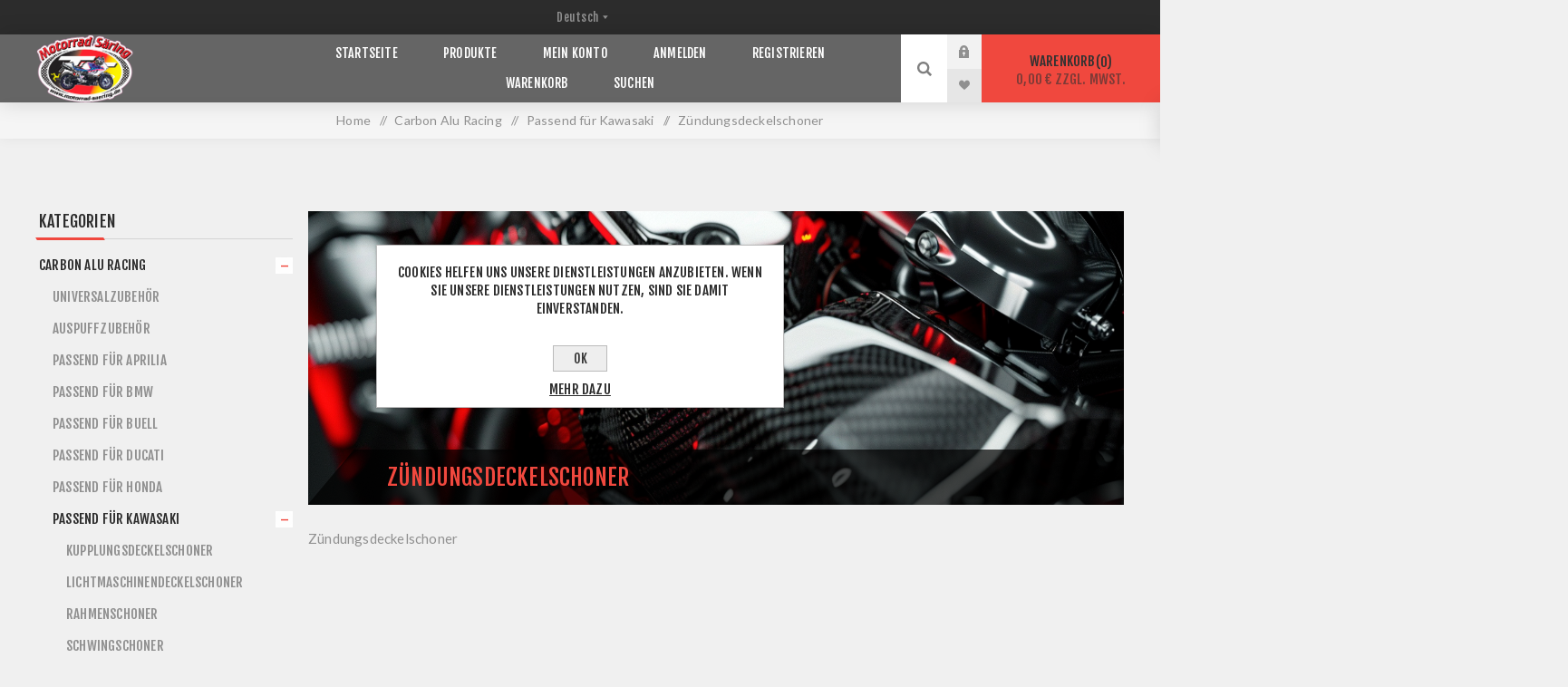

--- FILE ---
content_type: text/html; charset=utf-8
request_url: https://www.motorrad-saering.eu/de/zuendungsdeckelschoner-7
body_size: 44372
content:


<!DOCTYPE html>
<html lang="de"  class="html-category-page">
<head>
    <title>Motorrad S&#xE4;ring -Z&#xFC;ndungsdeckelschoner</title>
    <meta http-equiv="Content-type" content="text/html;charset=UTF-8" />
    <meta name="description" content="{1B7285D9-CAFB-42DF-89C9-CA5FABA81F90}" />
    <meta name="keywords" content="Motorradverkleidungen, Carbonschoner, Carbon, Racingschoner, Racing, Motorradteile, Rennsportverkleidungen, Bikeparts, Bikeschoner" />
    <meta name="generator" content="nopCommerce" />
    <meta name="viewport" content="width=device-width, initial-scale=1.0, user-scalable=0, minimum-scale=1.0, maximum-scale=1.0" />
    <link href="https://fonts.googleapis.com/css?family=Fjalla+One&amp;subset=latin-ext" rel="stylesheet">
    <link href="https://fonts.googleapis.com/css?family=Lato&amp;subset=latin-ext" rel="stylesheet">
    <script>
  // erst ausführen, wenn wirklich alles geladen ist
  window.addEventListener('load', function() {
    // jQuery (Venture-Theme) ist dann garantiert vorhanden
    var $ = window.jQuery;
    if (!$) return;

    var form = $('form[action*="/register"]');
    if (!form.length) return;

    // 1) Unsichtbares Honeypot-Feld
    $('<input>', {
      type: 'text',
      name: 'hp_field',
      autocomplete: 'off'
    })
    .css('display','none')
    .appendTo(form);

    // 2) Math-Captcha
    var label = $('<label class="math-captcha">Sicherheitsfrage: Was ist <strong>5 + 8</strong>? </label>');
    var input = $('<input>', {
      type: 'text',
      name: 'math_captcha',
      size: 2,
      required: true
    });
    label.append(input);
    form.find('input[type="submit"]').before(label);

    // 3) Validierung bei Submit
    form.on('submit', function(e) {
      var hp = $.trim(form.find('[name=hp_field]').val());
      var answer = parseInt(form.find('[name=math_captcha]').val(), 10);
      if (hp !== '' || answer !== 13) {
        e.preventDefault();
        alert('Bitte beantworten Sie die Sicherheitsfrage richtig.');
      }
    });
  });
</script>

    

    <!-- Global site tag (gtag.js) - Google Analytics -->
                <script async src='https://www.googletagmanager.com/gtag/js?id=UA-148482638-1'></script>
                <script>
                  window.dataLayer = window.dataLayer || [];
                  function gtag(){dataLayer.push(arguments);}
                  gtag('js', new Date());

                  gtag('config', 'UA-148482638-1');
                  
                  
                </script>

    


    <link href="/Themes/Venture/Content/CSS/styles.css" rel="stylesheet" type="text/css" />
<link href="/Themes/Venture/Content/CSS/mobile.css" rel="stylesheet" type="text/css" />
<link href="/Themes/Venture/Content/CSS/480.css" rel="stylesheet" type="text/css" />
<link href="/Themes/Venture/Content/CSS/768.css" rel="stylesheet" type="text/css" />
<link href="/Themes/Venture/Content/CSS/1200.css" rel="stylesheet" type="text/css" />
<link href="/Plugins/SevenSpikes.Core/Styles/perfect-scrollbar.min.css" rel="stylesheet" type="text/css" />
<link href="/Plugins/SevenSpikes.Nop.Plugins.AjaxFilters/Themes/Venture/Content/AjaxFilters.css" rel="stylesheet" type="text/css" />
<link href="/Plugins/SevenSpikes.Nop.Plugins.AnywhereSliders/Styles/nivo/nivo-slider.css" rel="stylesheet" type="text/css" />
<link href="/Plugins/SevenSpikes.Nop.Plugins.AnywhereSliders/Themes/Venture/Content/nivo/nivo.css" rel="stylesheet" type="text/css" />
<link href="/Plugins/SevenSpikes.Nop.Plugins.MegaMenu/Themes/Venture/Content/MegaMenu.css" rel="stylesheet" type="text/css" />
<link href="/Plugins/SevenSpikes.Nop.Plugins.AjaxCart/Themes/Venture/Content/ajaxCart.css" rel="stylesheet" type="text/css" />
<link href="/Plugins/SevenSpikes.Nop.Plugins.ProductRibbons/Styles/Ribbons.common.css" rel="stylesheet" type="text/css" />
<link href="/Plugins/SevenSpikes.Nop.Plugins.ProductRibbons/Themes/Venture/Content/Ribbons.css" rel="stylesheet" type="text/css" />
<link href="/Plugins/SevenSpikes.Nop.Plugins.QuickView/Themes/Venture/Content/QuickView.css" rel="stylesheet" type="text/css" />
<link href="/lib/fineuploader/fine-uploader.min.css" rel="stylesheet" type="text/css" />
<link href="/Themes/Venture/Content/css/theme.custom-1.css?v=35" rel="stylesheet" type="text/css" />

    <script src="/lib/jquery/jquery-3.3.1.min.js"></script>
<script src="/Plugins/SevenSpikes.Core/Scripts/iOS-12-array-reverse-fix.min.js"></script>

    
    
    
    <link rel="shortcut icon" href="https://www.motorrad-saering.eu/favicon.ico" />
    <!--Powered by nopCommerce - https://www.nopCommerce.com-->
</head>
<body class="category-page-body dark-theme">
    <div class="page-loader">
        <div class="loader"></div>
    </div>
    


<div class="ajax-loading-block-window" style="display: none">
</div>
<div id="dialog-notifications-success" title="Benachrichtigung" style="display:none;">
</div>
<div id="dialog-notifications-error" title="Fehler" style="display:none;">
</div>
<div id="dialog-notifications-warning" title="Warnung" style="display:none;">
</div>
<div id="bar-notification" class="bar-notification">
    <span class="close" title="Schließen">&nbsp;</span>
</div>



<!--[if lte IE 8]>
    <div style="clear:both;height:59px;text-align:center;position:relative;">
        <a href="http://www.microsoft.com/windows/internet-explorer/default.aspx" target="_blank">
            <img src="/Themes/Venture/Content/img/ie_warning.jpg" height="42" width="820" alt="You are using an outdated browser. For a faster, safer browsing experience, upgrade for free today." />
        </a>
    </div>
<![endif]-->


<div class="master-wrapper-page">
    
    

<div class="header">
    
    <div class="header-upper">
        <div class="header-selectors-wrapper">
            
            
                <div class="language-selector desktop">
                <select id="customerlanguage" name="customerlanguage" onchange="setLocation(this.value);"><option value="https://www.motorrad-saering.eu/de/changelanguage/1?returnurl=%2Fde%2Fzuendungsdeckelschoner-7">English</option>
<option selected="selected" value="https://www.motorrad-saering.eu/de/changelanguage/2?returnurl=%2Fde%2Fzuendungsdeckelschoner-7">Deutsch</option>
</select>
    </div>
    <div class="language-selector mobile mobile-selector">
            <div class="current-language-selector selector-title">Deutsch</div>
            <div class="language-selector-options mobile-collapse">

                    <div class="selector-options-item">
                        <input type="radio" name="language-selector" id="language-0" value="https://www.motorrad-saering.eu/de/changelanguage/1?returnurl=%2Fde%2Fzuendungsdeckelschoner-7" onclick="setLocation(this.value);"  />
                        <label for="language-0">English</label>
                    </div>
                    <div class="selector-options-item">
                        <input type="radio" name="language-selector" id="language-1" value="https://www.motorrad-saering.eu/de/changelanguage/2?returnurl=%2Fde%2Fzuendungsdeckelschoner-7" onclick="setLocation(this.value);"  checked="checked" />
                        <label for="language-1">Deutsch</label>
                    </div>
            </div>
    </div>

            
        </div>
    </div>
    <div class="header-lower ">
        <div class="header-left">
            <div class="header-logo">
                



<a href="/de" class="logo">


<img alt="Motorrad S&#xE4;ring" src="https://www.motorrad-saering.eu/images/thumbs/0004479.png" /></a>
            </div>
        </div>
        <div class="header-center">
            <div class="header-menu dark-layout">
                <div class="close-menu">
                    <div class="mobile-logo">
                        



<a href="/de" class="logo">


<img alt="Motorrad S&#xE4;ring" src="https://www.motorrad-saering.eu/images/thumbs/0004479.png" /></a>
                    </div>
                    <span>Schließen</span>
                </div>
                



    <ul class="mega-menu"
        data-isRtlEnabled="false"
        data-enableClickForDropDown="false">



<li class=" ">

    <a href="/de" class="" title="Startseite" ><span> Startseite</span></a>

</li>




<li class="has-sublist with-dropdown-in-grid">
        <span class="with-subcategories single-item-categories labelfornextplusbutton">Produkte</span>

        <div class="dropdown categories fullWidth boxes-6">
            <div class="row-wrapper">
                <div class="row"><div class="box">
                <div class="picture-title-wrap">
                    <div class="title">
                        <a href="/de/carbon-alu-racing-2" title="Carbon Alu Racing"><span>Carbon Alu Racing</span></a>
                    </div>
                    <div class="picture">
                        <a href="/de/carbon-alu-racing-2" title="Zeige Produkte f&#xFC;r Kategorie Carbon Alu Racing">
                            <img class="lazy" alt="Bild f&#xFC;r Kategorie Carbon Alu Racing" src="[data-uri]" data-original="https://www.motorrad-saering.eu/images/thumbs/0004430_carbon-alu-racing_180.png" />
                        </a>
                    </div>
                </div>
                <ul class="subcategories">
                        <li class="subcategory-item">
                            <a href="/de/universalzubehoer-2" title="Universalzubeh&#xF6;r"><span>Universalzubeh&#xF6;r</span></a>
                        </li>
                        <li class="subcategory-item">
                            <a href="/de/auspuffzubehoer" title="Auspuffzubeh&#xF6;r"><span>Auspuffzubeh&#xF6;r</span></a>
                        </li>
                        <li class="subcategory-item">
                            <a href="/de/passend-fuer-aprilia-2" title="Passend f&#xFC;r Aprilia"><span>Passend f&#xFC;r Aprilia</span></a>
                        </li>
                        <li class="subcategory-item">
                            <a href="/de/passend-fuer-buell-2" title="Passend f&#xFC;r Buell"><span>Passend f&#xFC;r Buell</span></a>
                        </li>
                        <li class="subcategory-item">
                            <a href="/de/passend-fuer-ducati-2" title="Passend f&#xFC;r Ducati"><span>Passend f&#xFC;r Ducati</span></a>
                        </li>

                        <li class="subcategory-item all">
                            <a class="view-all" href="/de/carbon-alu-racing-2" title="Alle anzeigen">
                                <span>Alle anzeigen</span>
                            </a>
                        </li>
                </ul>
                </div><div class="box">
                <div class="picture-title-wrap">
                    <div class="title">
                        <a href="/de/gebrauchte-motorradteile" title="Gebrauchte Motorradteile"><span>Gebrauchte Motorradteile</span></a>
                    </div>
                    <div class="picture">
                        <a href="/de/gebrauchte-motorradteile" title="Zeige Produkte f&#xFC;r Kategorie Gebrauchte Motorradteile">
                            <img class="lazy" alt="Bild f&#xFC;r Kategorie Gebrauchte Motorradteile" src="[data-uri]" data-original="https://www.motorrad-saering.eu/images/thumbs/0004431_gebrauchte-motorradteile_180.png" />
                        </a>
                    </div>
                </div>
                <ul class="subcategories">

                </ul>
                </div><div class="empty-box"></div><div class="empty-box"></div><div class="empty-box"></div><div class="empty-box"></div></div>
            </div>

        </div>
</li>


<li class=" ">

    <a href="/de/customer/info" class="" title="Mein Konto" ><span> Mein Konto</span></a>

</li>




<li class=" ">

    <a href="/de/login" class="" title="Anmelden" ><span> Anmelden</span></a>

</li>




<li class=" ">

    <a href="/de/register" class="" title="Registrieren" ><span> Registrieren</span></a>

</li>




<li class=" ">

    <a href="/de/cart" class="" title="Warenkorb" ><span> Warenkorb</span></a>

</li>




<li class=" ">

    <a href="/de/search" class="" title="Suchen" ><span> Suchen</span></a>

</li>


        
    </ul>
    <div class="menu-title"><span>Menü</span></div>
    <ul class="mega-menu-responsive">



<li class=" ">

    <a href="/de" class="" title="Startseite" ><span> Startseite</span></a>

</li>



<li class="has-sublist">

        <span class="with-subcategories single-item-categories labelfornextplusbutton">Produkte</span>

        <div class="plus-button"></div>
        <div class="sublist-wrap">
            <ul class="sublist">
                <li class="back-button">
                    <span>Zurück</span>
                </li>
                
        <li class="has-sublist">
            <a href="/de/carbon-alu-racing-2" title="Carbon Alu Racing" class="with-subcategories"><span>Carbon Alu Racing</span></a>
            <div class="plus-button"></div>
            <div class="sublist-wrap">
                <ul class="sublist">
                    <li class="back-button">
                        <span>Zurück</span>
                    </li>
                    
        <li>
            <a class="lastLevelCategory" href="/de/universalzubehoer-2" title="Universalzubeh&#xF6;r"><span>Universalzubeh&#xF6;r</span></a>
        </li>
        <li>
            <a class="lastLevelCategory" href="/de/auspuffzubehoer" title="Auspuffzubeh&#xF6;r"><span>Auspuffzubeh&#xF6;r</span></a>
        </li>
        <li class="has-sublist">
            <a href="/de/passend-fuer-aprilia-2" title="Passend f&#xFC;r Aprilia" class="with-subcategories"><span>Passend f&#xFC;r Aprilia</span></a>
            <div class="plus-button"></div>
            <div class="sublist-wrap">
                <ul class="sublist">
                    <li class="back-button">
                        <span>Zurück</span>
                    </li>
                    
        <li>
            <a class="lastLevelCategory" href="/de/kupplungsdeckelschoner-8" title="Kupplungsdeckelschoner"><span>Kupplungsdeckelschoner</span></a>
        </li>
        <li>
            <a class="lastLevelCategory" href="/de/lichtmachinendeckelschoner" title="Lichtmachinendeckelschoner"><span>Lichtmachinendeckelschoner</span></a>
        </li>
        <li>
            <a class="lastLevelCategory" href="/de/rahmenschoner-9" title="Rahmenschoner"><span>Rahmenschoner</span></a>
        </li>
        <li>
            <a class="lastLevelCategory" href="/de/schwingschoner" title="Schwingschoner"><span>Schwingschoner</span></a>
        </li>
        <li>
            <a class="lastLevelCategory" href="/de/sets-aprillia" title="Sets Aprillia"><span>Sets Aprillia</span></a>
        </li>


                </ul>
            </div>
        </li>
        <li class="has-sublist">
            <a href="/de/passend-fuer-buell-2" title="Passend f&#xFC;r Buell" class="with-subcategories"><span>Passend f&#xFC;r Buell</span></a>
            <div class="plus-button"></div>
            <div class="sublist-wrap">
                <ul class="sublist">
                    <li class="back-button">
                        <span>Zurück</span>
                    </li>
                    
        <li>
            <a class="lastLevelCategory" href="/de/rahmenschoner-11" title="Rahmenschoner"><span>Rahmenschoner</span></a>
        </li>


                </ul>
            </div>
        </li>
        <li class="has-sublist">
            <a href="/de/passend-fuer-ducati-2" title="Passend f&#xFC;r Ducati" class="with-subcategories"><span>Passend f&#xFC;r Ducati</span></a>
            <div class="plus-button"></div>
            <div class="sublist-wrap">
                <ul class="sublist">
                    <li class="back-button">
                        <span>Zurück</span>
                    </li>
                    
        <li>
            <a class="lastLevelCategory" href="/de/hinterradabdeckung-4" title="Hinterradabdeckung"><span>Hinterradabdeckung</span></a>
        </li>
        <li>
            <a class="lastLevelCategory" href="/de/racing-luftkanal-4" title="Racing Luftkanal"><span>Racing Luftkanal</span></a>
        </li>
        <li>
            <a class="lastLevelCategory" href="/de/rahmenschoner-12" title="Rahmenschoner"><span>Rahmenschoner</span></a>
        </li>
        <li>
            <a class="lastLevelCategory" href="/de/schwingschoner-3" title="Schwingschoner"><span>Schwingschoner</span></a>
        </li>


                </ul>
            </div>
        </li>


                        <li>
                            <a class="view-all" href="/de/carbon-alu-racing-2" title="Alle anzeigen">
                                <span>Alle anzeigen</span>
                            </a>
                        </li>
                </ul>
            </div>
        </li>
        <li>
            <a class="lastLevelCategory" href="/de/gebrauchte-motorradteile" title="Gebrauchte Motorradteile"><span>Gebrauchte Motorradteile</span></a>
        </li>

            </ul>
        </div>

</li>


<li class=" ">

    <a href="/de/customer/info" class="" title="Mein Konto" ><span> Mein Konto</span></a>

</li>




<li class=" ">

    <a href="/de/login" class="" title="Anmelden" ><span> Anmelden</span></a>

</li>




<li class=" ">

    <a href="/de/register" class="" title="Registrieren" ><span> Registrieren</span></a>

</li>




<li class=" ">

    <a href="/de/cart" class="" title="Warenkorb" ><span> Warenkorb</span></a>

</li>




<li class=" ">

    <a href="/de/search" class="" title="Suchen" ><span> Suchen</span></a>

</li>


        
    </ul>
                <div class="mobile-menu-items">
                    <div class="header-links">
    <div class="header-links-box">
        <div class="header-links-box-top not-authenticated ">
            
                <div class="header-link-wrapper login"><a href="/de/login" title="Anmelden" class="ico-login">Anmelden</a></div>
                <div class="header-link-wrapper register"><a href="/de/register" title="Registrierung" class="ico-register">Registrierung</a></div>
        </div>
            <div class="header-links-box-bottom">
                <div class="header-link-wrapper ">
                    <a href="/de/wishlist" title="Wunschliste" class="ico-wishlist">
                        <span class="wishlist-label">Wunschliste</span>
                        <span class="wishlist-qty">(0)</span>
                    </a>
                </div>
            </div>
        
    </div>
            
</div>

                </div>
            </div>
        </div>
        <div class="header-right ">
            <div class="search-box store-search-box">
                <form method="get" id="small-search-box-form" action="/de/search">
    <input type="search" class="search-box-text" id="small-searchterms" autocomplete="off" name="q" placeholder="Shop durchsuchen" aria-label="Shop durchsuchen" />
    
    <input type="submit" class="button-1 search-box-button" value="Suchen" />
        
            
    
</form>
                <div class="search-opener">Suchen</div>
            </div>
            <div class="header-links">
    <div class="header-links-box">
        <div class="header-links-box-top not-authenticated ">
            
                <div class="header-link-wrapper login"><a href="/de/login" title="Anmelden" class="ico-login">Anmelden</a></div>
                <div class="header-link-wrapper register"><a href="/de/register" title="Registrierung" class="ico-register">Registrierung</a></div>
        </div>
            <div class="header-links-box-bottom">
                <div class="header-link-wrapper ">
                    <a href="/de/wishlist" title="Wunschliste" class="ico-wishlist">
                        <span class="wishlist-label">Wunschliste</span>
                        <span class="wishlist-qty">(0)</span>
                    </a>
                </div>
            </div>
        
    </div>
            
</div>

            


<div class="cart-wrapper" id="flyout-cart" data-removeItemFromCartUrl="/VentureTheme/RemoveItemFromCart" data-flyoutCartUrl="/VentureTheme/FlyoutShoppingCart">
    <div id="topcartlink">
        <a href="/de/cart" class="ico-cart">
            Warenkorb<span id="CartQuantityBox" class="cart-qty"><span class="cart-qty-number">0</span></span>
            <span class="cart-total">0,00 &#x20AC; zzgl. MwSt.</span>
        </a>
    </div>
    <div class="flyout-cart">
        <div class="mini-shopping-cart">
            <div class="count">
Sie haben keine Artikel im Warenkorb.            </div>
        </div>
    </div>
</div>
        </div>
    </div>
</div>

    
    <div class="overlayOffCanvas"></div>
    <div class="responsive-nav-wrapper-parent">
        <div class="responsive-nav-wrapper">
            <div class="menu-title">
                <span>Menü</span>
            </div>
            <div class="mobile-logo">
                



<a href="/de" class="logo">


<img alt="Motorrad S&#xE4;ring" src="https://www.motorrad-saering.eu/images/thumbs/0004479.png" /></a>
            </div>
            <div class="search-wrap">
                <span>Suchen</span>
            </div>
                <div class="shopping-cart-link">
                    <a href="/de/cart">Warenkorb</a>
                </div>
        </div>
    </div>
    <div class="master-wrapper-content">
        




<div class="ajaxCartInfo" data-getAjaxCartButtonUrl="/NopAjaxCart/GetAjaxCartButtonsAjax"
     data-productPageAddToCartButtonSelector=".add-to-cart-button"
     data-productBoxAddToCartButtonSelector=".product-box-add-to-cart-button"
     data-productBoxProductItemElementSelector=".product-item"
     data-enableOnProductPage="True"
     data-enableOnCatalogPages="True"
     data-miniShoppingCartQuatityFormattingResource="({0})"
     data-miniWishlistQuatityFormattingResource="({0})"
     data-addToWishlistButtonSelector=".add-to-wishlist-button">
</div>

<input id="addProductVariantToCartUrl" name="addProductVariantToCartUrl" type="hidden" value="/de/AddProductFromProductDetailsPageToCartAjax" />
<input id="addProductToCartUrl" name="addProductToCartUrl" type="hidden" value="/de/AddProductToCartAjax" />
<input id="miniShoppingCartUrl" name="miniShoppingCartUrl" type="hidden" value="/de/MiniShoppingCart" />
<input id="flyoutShoppingCartUrl" name="flyoutShoppingCartUrl" type="hidden" value="/de/NopAjaxCartFlyoutShoppingCart" />
<input id="checkProductAttributesUrl" name="checkProductAttributesUrl" type="hidden" value="/de/CheckIfProductOrItsAssociatedProductsHasAttributes" />
<input id="getMiniProductDetailsViewUrl" name="getMiniProductDetailsViewUrl" type="hidden" value="/de/GetMiniProductDetailsView" />
<input id="flyoutShoppingCartPanelSelector" name="flyoutShoppingCartPanelSelector" type="hidden" value="#flyout-cart" />
<input id="shoppingCartMenuLinkSelector" name="shoppingCartMenuLinkSelector" type="hidden" value=".cart-qty" />
<input id="wishlistMenuLinkSelector" name="wishlistMenuLinkSelector" type="hidden" value="span.wishlist-qty" />






<div id="product-ribbon-info" data-productid="0"
     data-productboxselector=".product-item, .item-holder"
     data-productboxpicturecontainerselector=".picture, .item-picture"
     data-productpagepicturesparentcontainerselector=".product-essential"
     data-productpagebugpicturecontainerselector=".picture"
     data-retrieveproductribbonsurl="/de/RetrieveProductRibbons">
</div>


<div class="quickViewData" data-productselector=".product-item"
     data-productselectorchild=".buttons"
     data-retrievequickviewurl="/de/quickviewdata"
     data-quickviewbuttontext="Vorschau"
     data-quickviewbuttontitle="Vorschau"
     data-isquickviewpopupdraggable="True"
     data-enablequickviewpopupoverlay="True"
     data-accordionpanelsheightstyle="content">
</div>

        
        <div class="breadcrumb">
            <ul itemscope itemtype="http://schema.org/BreadcrumbList">
                <li>
                    <a href="/de" title="Home">Home</a>
                    <span class="delimiter">/</span>
                </li>
                                    <li itemprop="itemListElement" itemscope itemtype="http://schema.org/ListItem">
                            <a href="/de/carbon-alu-racing-2" title="Carbon Alu Racing" itemprop="item">
                                <span itemprop="name">Carbon Alu Racing</span>
                            </a>
                            <span class="delimiter">/</span>
                        <meta itemprop="position" content="1" />
                    </li>
                    <li itemprop="itemListElement" itemscope itemtype="http://schema.org/ListItem">
                            <a href="/de/passend-fuer-kawasaki-2" title="Passend f&#xFC;r Kawasaki" itemprop="item">
                                <span itemprop="name">Passend f&#xFC;r Kawasaki</span>
                            </a>
                            <span class="delimiter">/</span>
                        <meta itemprop="position" content="2" />
                    </li>
                    <li itemprop="itemListElement" itemscope itemtype="http://schema.org/ListItem">
                            <strong class="current-item" itemprop="name">Z&#xFC;ndungsdeckelschoner</strong>
                            <span itemprop="item" itemscope itemtype="http://schema.org/Thing">
                                <link itemprop="url" href="/de/zuendungsdeckelschoner-7" />
                            </span>
                        <meta itemprop="position" content="3" />
                    </li>
            </ul>
        </div>

            <div class="master-column-wrapper">
            


    <div class="center-2 items-3">
        
        


<div class="page category-page">
    <div class="category-page-title">
        <div class="title-picture-wrapper">
            <div class="category-picture-wrapper">
<img alt="Bild f&#xFC;r Kategorie Z&#xFC;ndungsdeckelschoner" title="Bild f&#xFC;r Kategorie Z&#xFC;ndungsdeckelschoner" src="https://www.motorrad-saering.eu/images/thumbs/0004520_zundungsdeckelschoner.png"/></div>
            <h1>
                <span>Z&#xFC;ndungsdeckelschoner</span>
            </h1>
        </div>
        
    </div>
    <div class="page-body">
            <div class="category-description">
                <p>Zündungsdeckelschoner</p>
            </div>

        
        
        

        
        <div class="product-filters">
                    </div>
        

                        
    </div>
</div>

        
    </div>
    <div class="side-2">



<div class="nopAjaxFilters7Spikes"
     data-categoryid="118"
     data-manufacturerid="0"
     data-vendorid="0"
     data-isonsearchpage="False"
     data-searchkeyword=""
     data-searchcategoryid="0"
     data-searchmanufacturerid="0"
     data-searchvendorid ="0"
     data-searchpricefrom=""
     data-searchpriceto=""
     data-searchincludesubcategories="False"
     data-searchinproductdescriptions="False"
     data-searchadvancedsearch="False"
     data-getfilteredproductsurl="/de/getFilteredProducts"
     data-productslistpanelselector=".product-list"
     data-productsgridpanelselector=".product-grid"
     data-pagerpanelselector=".pager"
     data-pagerpanelintegrationselector=".product-grid, .product-list"
     data-sortoptionsdropdownselector="#products-orderby"
     data-viewoptionsdropdownselector=".viewmode-icon, #products-viewmode"
     data-productspagesizedropdownselector="#products-pagesize"
     data-filtersuimode="usecheckboxes"
     data-defaultviewmode="grid"
     data-enableinfinitescroll="False"
     data-infinitescrollloadertext="Weitere Produkte laden ..."
     data-scrolltoelement="False"
     data-scrolltoelementselector=".product-selectors"
     data-scrolltoelementadditionaloffset="0"
     data-showselectedfilterspanel="False"
     data-numberofreturnedproductsselector="false"
     data-selectedOptionsTargetSelector=".nopAjaxFilters7Spikes .filtersPanel:first"
     data-selectedOptionsTargetAction="prependTo"
     data-isRTL="false"
     data-closeFiltersPanelAfterFiltrationInMobile="true">

</div>

<input id="availableSortOptionsJson" name="availableSortOptionsJson" type="hidden" value="[{&quot;Disabled&quot;:false,&quot;Group&quot;:null,&quot;Selected&quot;:true,&quot;Text&quot;:&quot;Vorgabe&quot;,&quot;Value&quot;:&quot;0&quot;},{&quot;Disabled&quot;:false,&quot;Group&quot;:null,&quot;Selected&quot;:false,&quot;Text&quot;:&quot;Name a -&gt; z&quot;,&quot;Value&quot;:&quot;5&quot;},{&quot;Disabled&quot;:false,&quot;Group&quot;:null,&quot;Selected&quot;:false,&quot;Text&quot;:&quot;Name z -&gt; a&quot;,&quot;Value&quot;:&quot;6&quot;},{&quot;Disabled&quot;:false,&quot;Group&quot;:null,&quot;Selected&quot;:false,&quot;Text&quot;:&quot;Preis 0 -&gt; 9&quot;,&quot;Value&quot;:&quot;10&quot;},{&quot;Disabled&quot;:false,&quot;Group&quot;:null,&quot;Selected&quot;:false,&quot;Text&quot;:&quot;Preis 9 -&gt; 0&quot;,&quot;Value&quot;:&quot;11&quot;},{&quot;Disabled&quot;:false,&quot;Group&quot;:null,&quot;Selected&quot;:false,&quot;Text&quot;:&quot;Datum&quot;,&quot;Value&quot;:&quot;15&quot;}]" />
<input id="availableViewModesJson" name="availableViewModesJson" type="hidden" value="[{&quot;Disabled&quot;:false,&quot;Group&quot;:null,&quot;Selected&quot;:true,&quot;Text&quot;:&quot;Gitter&quot;,&quot;Value&quot;:&quot;grid&quot;},{&quot;Disabled&quot;:false,&quot;Group&quot;:null,&quot;Selected&quot;:false,&quot;Text&quot;:&quot;Liste&quot;,&quot;Value&quot;:&quot;list&quot;}]" />
<input id="availablePageSizesJson" name="availablePageSizesJson" type="hidden" value="[{&quot;Disabled&quot;:false,&quot;Group&quot;:null,&quot;Selected&quot;:false,&quot;Text&quot;:&quot;6&quot;,&quot;Value&quot;:&quot;6&quot;},{&quot;Disabled&quot;:false,&quot;Group&quot;:null,&quot;Selected&quot;:true,&quot;Text&quot;:&quot;9&quot;,&quot;Value&quot;:&quot;9&quot;},{&quot;Disabled&quot;:false,&quot;Group&quot;:null,&quot;Selected&quot;:false,&quot;Text&quot;:&quot;12&quot;,&quot;Value&quot;:&quot;12&quot;},{&quot;Disabled&quot;:false,&quot;Group&quot;:null,&quot;Selected&quot;:false,&quot;Text&quot;:&quot;24&quot;,&quot;Value&quot;:&quot;24&quot;}]" />            <div class="blocks-wrapper">
                    <div class="block block-category-navigation">
        <div class="title">
            <strong>Kategorien</strong>
        </div>
        <div class="listbox">
            <ul class="list">

<li class="active">
    <a href="/de/carbon-alu-racing-2" class="width-sublist">
        Carbon Alu Racing
    </a>
                <div class="sublist-toggle-button"></div>
                <ul class="sublist">

<li class="inactive">
    <a href="/de/universalzubehoer-2" class="">
        Universalzubeh&#xF6;r
    </a>
</li>

<li class="inactive">
    <a href="/de/auspuffzubehoer" class="width-sublist">
        Auspuffzubeh&#xF6;r
    </a>
</li>

<li class="inactive">
    <a href="/de/passend-fuer-aprilia-2" class="width-sublist">
        Passend f&#xFC;r Aprilia
    </a>
</li>

<li class="inactive">
    <a href="/de/passend-fuer-bmw-2" class="width-sublist">
        Passend f&#xFC;r BMW
    </a>
</li>

<li class="inactive">
    <a href="/de/passend-fuer-buell-2" class="width-sublist">
        Passend f&#xFC;r Buell
    </a>
</li>

<li class="inactive">
    <a href="/de/passend-fuer-ducati-2" class="width-sublist">
        Passend f&#xFC;r Ducati
    </a>
</li>

<li class="inactive">
    <a href="/de/passend-fuer-honda-2" class="width-sublist">
        Passend f&#xFC;r Honda
    </a>
</li>

<li class="active">
    <a href="/de/passend-fuer-kawasaki-2" class="width-sublist">
        Passend f&#xFC;r Kawasaki
    </a>
                <div class="sublist-toggle-button"></div>
                <ul class="sublist">

<li class="inactive">
    <a href="/de/kupplungsdeckelschoner-11" class="">
        Kupplungsdeckelschoner
    </a>
</li>

<li class="inactive">
    <a href="/de/lichtmaschinendeckelschoner-11" class="">
        Lichtmaschinendeckelschoner
    </a>
</li>

<li class="inactive">
    <a href="/de/rahmenschoner-14" class="">
        Rahmenschoner
    </a>
</li>

<li class="inactive">
    <a href="/de/schwingschoner-5" class="">
        Schwingschoner
    </a>
</li>

<li class="inactive">
    <a href="/de/sets-kawasaki-2" class="">
        Sets Kawasaki
    </a>
</li>

<li class="active last">
    <a href="/de/zuendungsdeckelschoner-7" class="">
        Z&#xFC;ndungsdeckelschoner
    </a>
</li>
                </ul>
</li>

<li class="inactive">
    <a href="/de/passend-fuer-ktm-2" class="width-sublist">
        Passend f&#xFC;r KTM
    </a>
</li>

<li class="inactive">
    <a href="/de/passend-fuer-suzuki-2" class="width-sublist">
        Passend f&#xFC;r Suzuki
    </a>
</li>

<li class="inactive">
    <a href="/de/passend-fuer-triumph-2" class="width-sublist">
        Passend f&#xFC;r Triumph
    </a>
</li>

<li class="inactive">
    <a href="/de/passend-fuer-yamaha-2" class="width-sublist">
        Passend f&#xFC;r Yamaha
    </a>
</li>
                </ul>
</li>

<li class="inactive">
    <a href="/de/gebrauchte-motorradteile" class="">
        Gebrauchte Motorradteile
    </a>
</li>
            </ul>
        </div>
    </div>

                    <div class="block block-manufacturer-navigation">
        <div class="title">
            <strong>Hersteller</strong>
        </div>
        <div class="listbox">
            <ul class="list">
                    <li class="inactive"><a href="/de/motorrad-saering">MOTORRAD SAERING</a>
                    </li>
            </ul>
        </div>
    </div>

                
                
                
                
            </div>
    </div>

        </div>
        
    </div>
    



<div class="footer">
    <div class="footer-upper">
        <div class="footer-block find-us">
            <div class="title">
                <strong>So finden Sie uns</strong>
            </div>
            <ul class="list footer-collapse">
                <li class="address">
                    <span>Dieter Säring, Am Flutkanal 18, 85290 Geisenfeld, Deutschland</span>
                </li>
                <li class="e-mail">
                    <span>info@motorrad-saering.de</span>
                </li>
                <li class="mobile-phone">
                    <span>+49 (0) 172-8902403</span>
                </li>
                <li class="phone">
                    <span>+49 (0) 8452-8764</span>
                </li>
            </ul>
        </div>
        <div class="footer-block information">
            <div class="title">
                <strong>Informationen</strong>
            </div>
            <ul class="list footer-collapse">
                    <li><a href="/de/contactus">Kontakt</a></li>
                                    <li><a href="/de/datenschutzhinweis">Datenschutzerkl&#xE4;rung</a></li>
                    <li><a href="/de/nutzungsbedingungen">AGB</a></li>
                    <li><a href="/de/versand-retouren">Versand &amp; Retouren</a></li>
                    <li><a href="/de/%C3%BCber-uns">Impressum</a></li>
            </ul>
        </div>
        <div class="footer-block my-account">
            <div class="title">
                <strong>Mein Konto</strong>
            </div>
            <ul class="list footer-collapse">
                    <li><a href="/de/order/history">Aufträge</a></li>
                                    <li><a href="/de/customer/addresses">Adressen</a></li>
                                    <li><a href="/de/recentlyviewedproducts">Kürzlich angesehen</a></li>
                                    <li><a href="/de/sitemap">Sitemap</a></li>
                            </ul>
        </div>
        <div class="footer-block newsetter">
            <div class="title">
                <strong>Newsletter</strong>
            </div>
            <div class="footer-collapse">
                <p class="newsletter-subscribe-text">Melden Sie sich an und werden Sie Teil unserer Community. Seien Sie der Erste, der von unseren neuesten Angeboten und Rabatten erfährt!</p>
                
            </div>
        </div>
    </div>
    <div class="footer-middle">
        


<ul class="social-sharing">
                            </ul>
    </div>
    <div class="footer-lower">
        <div class="footer-disclaimer">
            Copyright &copy; 2026 Motorrad Säring. Alle Rechte vorbehalten.
        </div>
            <div class="footer-powered-by">
                Powered by <a href="http://www.nopcommerce.com/">nopCommerce</a>
            </div>
                    <div class="footer-designed-by"> 
                Designed by <a href="http://www.nop-templates.com/" target="_blank">Nop-Templates.com</a>
            </div>
        
        
    </div>
    
</div>
</div>

<div id="eu-cookie-bar-notification" class="eu-cookie-bar-notification">
    <div class="content">
        <div class="text">Cookies helfen uns unsere Dienstleistungen anzubieten.  Wenn Sie unsere Dienstleistungen nutzen, sind Sie damit einverstanden.</div>
        <div class="buttons-more">
            <button type="button" class="ok-button button-1" id="eu-cookie-ok">OK</button>
            <a class="learn-more" href="/de/datenschutzhinweis">Mehr dazu</a>
        </div>
    </div>
</div>

    
    <script src="/lib/jquery-validate/jquery.validate-v1.17.0/jquery.validate.min.js"></script>
<script src="/lib/jquery-validate/jquery.validate.unobtrusive-v3.2.10/jquery.validate.unobtrusive.min.js"></script>
<script src="/lib/jquery-ui/jquery-ui-1.12.1.custom/jquery-ui.min.js"></script>
<script src="/lib/jquery-migrate/jquery-migrate-3.0.1.min.js"></script>
<script src="/js/public.common.js"></script>
<script src="/js/public.ajaxcart.js"></script>
<script src="/lib/kendo/2014.1.318/kendo.core.min.js"></script>
<script src="/lib/kendo/2014.1.318/kendo.userevents.min.js"></script>
<script src="/lib/kendo/2014.1.318/kendo.draganddrop.min.js"></script>
<script src="/lib/kendo/2014.1.318/kendo.window.min.js"></script>
<script src="/Plugins/SevenSpikes.Core/Scripts/jquery.json-2.4.min.js"></script>
<script src="/Plugins/SevenSpikes.Core/Scripts/sevenspikes.core.min.js"></script>
<script src="/Plugins/SevenSpikes.Nop.Plugins.AjaxFilters/Scripts/jquery.address-1.6.min.js"></script>
<script src="/Plugins/SevenSpikes.Nop.Plugins.AjaxFilters/Scripts/HistoryState.min.js"></script>
<script src="/Plugins/SevenSpikes.Nop.Plugins.AjaxFilters/Scripts/Filters.min.js"></script>
<script src="/Plugins/SevenSpikes.Nop.Plugins.AjaxFilters/Scripts/FiltersQuery.min.js"></script>
<script src="/Plugins/SevenSpikes.Nop.Plugins.AnywhereSliders/Scripts/AnywhereSliders.min.js"></script>
<script src="/Plugins/SevenSpikes.Nop.Plugins.MegaMenu/Scripts/MegaMenu.min.js"></script>
<script src="/Plugins/SevenSpikes.Nop.Plugins.AjaxCart/Scripts/AjaxCart.min.js"></script>
<script src="/Plugins/SevenSpikes.Nop.Plugins.ProductRibbons/Scripts/ProductRibbons.min.js"></script>
<script src="/lib/fineuploader/jquery.fine-uploader.min.js"></script>
<script src="/Plugins/SevenSpikes.Nop.Plugins.QuickView/Scripts/QuickView.min.js"></script>
<script src="/Plugins/SevenSpikes.Core/Scripts/cloudzoom.core.min.js"></script>
<script src="/Plugins/SevenSpikes.Core/Scripts/perfect-scrollbar.min.js"></script>
<script src="/Plugins/SevenSpikes.Core/Scripts/sevenspikes.theme.min.js"></script>
<script src="/Plugins/SevenSpikes.Core/Scripts/cookiehelper.min.js"></script>
<script src="/Themes/Venture/Content/scripts/venture.js"></script>

    <script>
            $(document).ready(function () {
                $('.header').on('mouseenter', '#flyout-cart', function () {
                    $(this).addClass('active');
                }).on('mouseleave', '#flyout-cart', function () {
                    $(this).removeClass('active');
                });
            });
        </script>
<script>
            $("#small-search-box-form").on("submit", function (event) {
                if ($("#small-searchterms").val() == "") {
                    alert('Suchbegriffe eingeben');
                    $("#small-searchterms").focus();
                    event.preventDefault();
                }
            });
        </script>
<script>
            $(document).ready(function() {
                var showLinkToResultSearch;
                var searchText;
                $('#small-searchterms').autocomplete({
                        delay: 500,
                        minLength: 3,
                        source: '/de/catalog/searchtermautocomplete',
                        appendTo: '.search-box',
                        select: function(event, ui) {
                            $("#small-searchterms").val(ui.item.label);
                            setLocation(ui.item.producturl);
                            return false;
                    },
                    //append link to the end of list
                    open: function(event, ui) {
                        //display link to search page
                        if (showLinkToResultSearch) {
                            searchText = document.getElementById("small-searchterms").value;
                            $(".ui-autocomplete").append("<li class=\"ui-menu-item\" role=\"presentation\"><a href=\"/search?q=" + searchText + "\">Alle Ergebnisse anzeigen....</a></li>");
                        }
                    }
                })
                .data("ui-autocomplete")._renderItem = function(ul, item) {
                    var t = item.label;
                    showLinkToResultSearch = item.showlinktoresultsearch;
                    //html encode
                    t = htmlEncode(t);
                    return $("<li></li>")
                        .data("item.autocomplete", item)
                        .append("<a><img src='" + item.productpictureurl + "'><span>" + t + "</span></a>")
                        .appendTo(ul);
                };
            });
        </script>
<script>
            $(document).ready(function () {
                $('.header').on('mouseenter', '#flyout-cart', function () {
                    $(this).addClass('active');
                }).on('mouseleave', '#flyout-cart', function () {
                    $(this).removeClass('active');
                });
            });
        </script>
<script>
        (function () {
            AjaxCart.init(false, '.header-links .cart-qty', '.header-links .wishlist-qty', '#flyout-cart');
        })();
    </script>
<script>
    $(document).ready(function () {
        $('#eu-cookie-bar-notification').show();

        $('#eu-cookie-ok').on('click', function () {
            $.ajax({
                cache: false,
                type: 'POST',
                url: '/eucookielawaccept',
                dataType: 'json',
                success: function (data) {
                    $('#eu-cookie-bar-notification').hide();
                },
                failure: function () {
                    alert('Cannot store value');
                }
            });
        });
    });
</script>

    <div class="scroll-back-button" id="goToTop"></div>
</body>
</html>

--- FILE ---
content_type: application/javascript
request_url: https://www.motorrad-saering.eu/Plugins/SevenSpikes.Nop.Plugins.AnywhereSliders/Scripts/AnywhereSliders.min.js
body_size: 4075
content:
(function ($) {
    
        $(window).on('load', function () {
            $('.anywhere-sliders-nivo-slider').each(function () {
                var that = $(this);
                var numberOfImages = parseInt(that.attr('data-imagesCount'));
                var nivoSliderId = that.attr('data-sliderHtmlElementId');
                var imagesString = that.attr('data-imagesString');
                var effect = that.attr('data-effect');
                var slices = parseInt(that.attr('data-slices')) || 15;
                var boxCols = parseInt(that.attr('data-boxCols')) || 8;
                var boxRows = parseInt(that.attr('data-boxRows')) || 4;
                var animSpeed = parseInt(that.attr('data-animSpeed')) || 500;
                var pauseTime = parseInt(that.attr('data-pauseTime')) || 5000;
                var directionNav = that.attr('data-directionNav') === 'true';
                var controlNav = that.attr('data-controlNav') === 'true';
                var controlNavThumbs = that.attr('data-controlNavThumbs') === 'true';
                var pauseOnHover = that.attr('data-pauseOnHover') === 'true';
                var prevText = that.attr('data-prevText');
                var nextText = that.attr('data-nextText');

                if (isNaN(numberOfImages) || numberOfImages <= 0) {
                    return;
                }

                if (numberOfImages > 1) {
                    $('#' + nivoSliderId).html(imagesString).nivoSlider({
                        effect: effect, // Specify sets like: 'fold,fade,sliceDown'
                        slices: slices, // For slice animations
                        boxCols: boxCols, // For box animations
                        boxRows: boxRows, // For box animations
                        animSpeed: animSpeed, // Slide transition speed
                        pauseTime: pauseTime, // How long each slide will show
                        startSlide: 0, // Set starting Slide (0 index)
                        directionNav: directionNav, // Next & Prev navigation
                        controlNav: controlNav, // 1,2,3... navigation
                        controlNavThumbs: controlNavThumbs, // Use thumbnails for Control Nav
                        pauseOnHover: pauseOnHover, // Stop animation while hovering
                        manualAdvance: false, // Force manual transitions
                        prevText: prevText, // Prev directionNav text
                        nextText: nextText, // Next directionNav text
                        randomStart: false, // Start on a random slide
                        afterLoad: function () {
                            $(document).trigger({ type: 'nopAnywhereSlidersFinishedLoading', targetId: nivoSliderId });
                        }
                    });
            } else {
                $(document).trigger({ type: 'nopAnywhereSlidersFinishedLoading', targetId: nivoSliderId });
            }
        });

        // Carousel 2D Slider
        $('.anywhere-sliders-carousel2d-slider').each(function () {
            var that = $(this);
            var nivoSliderId = that.attr('data-sliderHtmlElementId');
            var width = parseInt(that.attr('data-width')) || 400;
            var height = parseInt(that.attr('data-height')) || 300;
            var navigation = that.attr('data-navigation') === 'true';
            var delay = parseInt(that.attr('data-delay')) || 3000;
            var links = that.attr('data-links') === 'true';
            var hoverPause = that.attr('data-hoverPause') === 'true';

            $('#' + nivoSliderId).coinslider({
                width: width,
                height: height,
                navigation: navigation,
                delay: delay,
                effect: 'straight',
                links: links,
                hoverPause: hoverPause
            });

            $('#' + nivoSliderId).swipeEvents().bind('swipeLeft', function () {
                $('.cs-prev').trigger('click');
            }).bind('swipeRight', function () {
                $('.cs-next').trigger('click');
            });
        });
    });

})(jQuery);

--- FILE ---
content_type: application/javascript
request_url: https://www.motorrad-saering.eu/js/public.ajaxcart.js
body_size: 3840
content:
/*
** nopCommerce ajax cart implementation
*/


var AjaxCart = {
    loadWaiting: false,
    usepopupnotifications: false,
    topcartselector: '',
    topwishlistselector: '',
    flyoutcartselector: '',

    init: function (usepopupnotifications, topcartselector, topwishlistselector, flyoutcartselector) {
        this.loadWaiting = false;
        this.usepopupnotifications = usepopupnotifications;
        this.topcartselector = topcartselector;
        this.topwishlistselector = topwishlistselector;
        this.flyoutcartselector = flyoutcartselector;
    },

    setLoadWaiting: function (display) {
        displayAjaxLoading(display);
        this.loadWaiting = display;
    },

    //add a product to the cart/wishlist from the catalog pages
    addproducttocart_catalog: function (urladd) {
        if (this.loadWaiting != false) {
            return;
        }
        this.setLoadWaiting(true);

        $.ajax({
            cache: false,
            url: urladd,
            type: 'post',
            success: this.success_process,
            complete: this.resetLoadWaiting,
            error: this.ajaxFailure
        });
    },

    //add a product to the cart/wishlist from the product details page
    addproducttocart_details: function (urladd, formselector) {
        if (this.loadWaiting != false) {
            return;
        }
        this.setLoadWaiting(true);

        $.ajax({
            cache: false,
            url: urladd,
            data: $(formselector).serialize(),
            type: 'post',
            success: this.success_process,
            complete: this.resetLoadWaiting,
            error: this.ajaxFailure
        });
    },

    //add a product to compare list
    addproducttocomparelist: function (urladd) {
        if (this.loadWaiting != false) {
            return;
        }
        this.setLoadWaiting(true);

        $.ajax({
            cache: false,
            url: urladd,
            type: 'post',
            success: this.success_process,
            complete: this.resetLoadWaiting,
            error: this.ajaxFailure
        });
    },

    success_process: function (response) {
        if (response.updatetopcartsectionhtml) {
            $(AjaxCart.topcartselector).html(response.updatetopcartsectionhtml);
        }
        if (response.updatetopwishlistsectionhtml) {
            $(AjaxCart.topwishlistselector).html(response.updatetopwishlistsectionhtml);
        }
        if (response.updateflyoutcartsectionhtml) {
            $(AjaxCart.flyoutcartselector).replaceWith(response.updateflyoutcartsectionhtml);
        }
        if (response.message) {
            //display notification
            if (response.success == true) {
                //success
                if (AjaxCart.usepopupnotifications == true) {
                    displayPopupNotification(response.message, 'success', true);
                }
                else {
                    //specify timeout for success messages
                    displayBarNotification(response.message, 'success', 3500);
                }
            }
            else {
                //error
                if (AjaxCart.usepopupnotifications == true) {
                    displayPopupNotification(response.message, 'error', true);
                }
                else {
                    //no timeout for errors
                    displayBarNotification(response.message, 'error', 0);
                }
            }
            return false;
        }
        if (response.redirect) {
            location.href = response.redirect;
            return true;
        }
        return false;
    },

    resetLoadWaiting: function () {
        AjaxCart.setLoadWaiting(false);
    },

    ajaxFailure: function () {
        alert('Failed to add the product. Please refresh the page and try one more time.');
    }
};